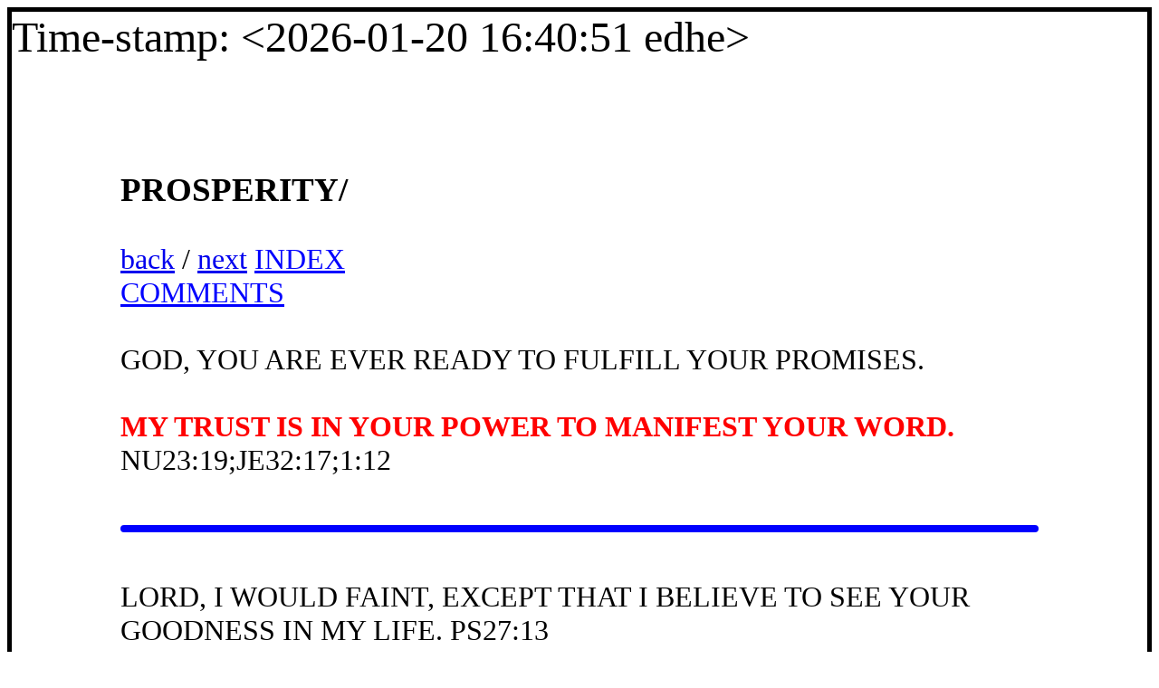

--- FILE ---
content_type: text/html
request_url: http://worddoer.com/PROSPERITY.HTML
body_size: 6480
content:
<!DOCTYPE HTML PUBLIC "-//W3C//DTD HTML 4.01 Transitional//EN">
 <html>
 <head>
   Time-stamp: <2026-01-20 16:40:51 edhe>
   <div style="margin:120px;">
<style> body { border: solid 5px;} </style>    
 <link rel="stylesheet"
   href="https://fonts.googleapis.com/css?family=Deja Vu Sans">
 
 <style>  body {
  font-family: 'Deja Vu Sans', serif;
  font-size: 48px;
  }

 </style>

<style>
/* Large rounded blue border */
HR.NEW1 {
border: 2px solid blue;
 border-radius: 10px;
}

/* Large rounded blue border */
HR.NEW2 {
 border: 6px solid blue;
 border-radius: 10px;
}

/* Large rounded red border */
HR.NEW3 {
 border: 2px solid red;
 border-radius: 10px;
}

/* Large rounded blue border */
HR.NEW4 {
border: 4px solid blue;
 border-radius: 10px;
}

/* Large rounded red border */
HR.NEW5 {
 border: 4px solid red;
 border-radius: 10px;
}

/* Dashed red border */
hr.new6 {
 border-top: 4px dashed red;
}

/* Large rounded green border */
HR.NEW7 {
 border: 4px solid lime;
 border-radius: 10px;
}

/* Large rounded magenta border */
HR.NEW8 {
 border: 6px solid magenta;
 border-radius: 10px;
}

/* LARGE rounded red border */
HR.NEW9 {
 border: 10px solid red;
 border-radius: 10px;
}

/* LARGE rounded cyan border */
HR.NEW10 {
 border: 10px solid cyan;
 border-radius: 10px;
}

/* LARGE rounded blue border */
HR.NEW11 {
 border: 10px solid blue;
 border-radius: 10px;
}

</style>


<h1 {font-size: 20px;)</h1>
<h2 {font-size: 30px;)</h2>
<h3 {font-size: 40px;)></h3>
    

<title>PROSPERITY</title>
<meta
var isiOS = false;
var agent = navigator.userAgent.toLowerCase();
if(agent.indexOf('iphone') &gt;= 0 || agent.indexOf('ipad') &gt;= 0){
 isiOS = true;
 }
<script type="text/javascript" src="http://www.worddoer.com/dt.js"></script>
<link rel="stylesheet" type="text/css" "href=Documents/www/html/style.css">
<script async type="text/javascript" src="https://av1611.com/verseclick/verseclick.js"></script>
 </head>

<font size =6>
  <h3>PROSPERITY/</h3>
    

<body>
<a href="GOD'S MERCY OF HEALING.HTML">back</a> /
<a href="THE FEAR OF THE LORD.HTML">next</a></h5>




<title>PROSPERITY</title>

   <font size =6>


    <A HREF="index.html" STYLE="COLOR:BLUE">INDEX</A><BR>
<A HREF="#COMMENTS" STYLE="COLOR:BLUE">COMMENTS</A><BR><BR>



GOD, YOU ARE EVER READY TO FULFILL YOUR PROMISES.<BR><BR>

<FONT COLOR=#FF0000><B>MY TRUST IS IN YOUR POWER TO MANIFEST YOUR WORD.</B></FONT> NU23:19;JE32:17;1:12<BR><BR>

<HR CLASS="NEW4"><BR>LORD, I WOULD FAINT, EXCEPT THAT I BELIEVE TO SEE YOUR GOODNESS IN MY LIFE. PS27:13<BR><BR>

LORD, I EAGERLY WAIT FOR YOU. I WILL BE OF GOOD COURAGE; AND YOU WILL STRENGTHEN MY HEART. I WAIT, I SAY, ON YOU, LORD. PS27:14 <BR><BR><HR CLASS="NEW4"><BR>

I WILL BE STILL AND SEE THE SALVATION OF THE LORD. EX14:13 <BR><BR><HR CLASS="NEW4"><BR>

GOD, YOU KNOW THE THOUGHTS THAT YOU THINK TOWARDS ME: THOUGHTS OF PEACE, AND NOT OF EVIL; TO GIVE ME AN EXPECTED END. JE29:11<BR><BR>

 <HR CLASS="NEW9"><HR CLASS="NEW9">GOD, I AM YOUR WORKMANSHIP; RECREATED (2CO5:17) IN CHRIST JESUS; AND I WILL DO THOSE GOOD WORKS WHICH YOU PREDESTINED FOR ME. EP2:10<BR><BR>

 I WILL WALK IN THE PATHS WHICH YOU PREPARED AHEAD OF TIME &#45; LIVING THE GOOD LIFE WHICH YOU PREARRANGED AND MADE READY FOR ME TO LIVE. EP2:10 (AMP) <HR CLASS="NEW9"><HR CLASS="NEW9"><BR>

 I AM NOT SLOTHFUL; BUT A FOLLOWER OF THEM, WHO <FONT COLOR=#FF0000><B>THROUGH FAITH AND PATIENCE</B></FONT> INHERIT THE PROMISES. HE6:12<BR><BR>

FOR GOD, WHEN YOU MADE A PROMISE TO ABRAHAM; BECAUSE YOU COULD SWEAR BY NO GREATER, <FONT COLOR=#FF0000><B>YOU SWORE BY YOURSELF,</B></FONT> HE6:13<BR><BR>

 SAYING, "<FONT COLOR=#FF0000><B>SURELY</B></FONT> BLESSING I WILL BLESS YOU; AND MULTIPLYING I WILL MULTIPLY YOU". HE6:14;GE22:16-17<BR><BR>

AND SO, AFTER TRIED FAITH, AND PERSEVERANCE, ABRAHAM OBTAINED THE PROMISE. JA1:3;HE6:15<BR><BR>

MEN VERILY SWEAR BY THE GREATER: AND AN OATH FOR CONFIRMATION IS TO THEM AN END OF ALL STRIFE. HE6:16<BR><BR>

WHEREIN YOU, GOD, WILLING MORE ABUNDANTLY TO SHOW UNTO ME - AN HEIR OF PROMISE - YOUR UNCHANGEABLE COUNSEL; INTERVENED WITH AN OATH. HE6:17 (RSV)<BR><BR>

<HR CLASS="NEW9">AND BY THESE TWO UNCHANGEABLE THINGS; IN WHICH IT IS IMPOSSIBLE FOR YOU TO LIE, I HAVE A STRONG ENCOURAGEMENT; AND I HAVE FLED FOR REFUGE TO TAKE HOLD OF THE EXPECTATION SET BEFORE ME: HE6:18<HR CLASS="NEW9"><BR>

WHICH I HAVE AS AN ANCHOR OF MY SOUL; BOTH FIRM AND SURE; AND IT ENTERS INTO THE HOLIEST OF ALL; HE6:19<BR><BR>

WHITHER THE FORERUNNER IS FOR ME ENTERED - JESUS - MADE A HIGH PRIEST FOREVER AFTER THE ORDER OF MELCHISEDEC. HE6:20<BR><BR><HR CLASS="NEW4"><BR>
 
I AM OF FAITH; AND I AM <FONT COLOR=#FF0000><B>A CHILD OF ABRAHAM.</B></FONT>  GAL3:7 <BR><BR>

I AM OF FAITH; AND I AM <FONT COLOR=#FF0000><B>BLESSED</B></FONT> WITH FAITHFUL ABRAHAM. GA3:9<BR><BR>

CHRIST, YOU HAVE REDEEMED ME FROM THE CURSE OF THE LAW, BEING MADE A CURSE FOR ME: FOR IT IS WRITTEN, CURSED IS EVERY ONE THAT HANGS ON A TREE: GA3:13<BR><BR>

 THAT <FONT COLOR=#FF0000><B>THE BLESSING OF ABRAHAM</B></FONT> MIGHT COME UPON ME THROUGH YOU, JESUS CHRIST; THAT I MIGHT RECEIVE THE PROMISE OF THE SPIRIT THROUGH FAITH. GA3:14<BR><BR><HR CLASS="NEW4"><BR>

NOW TO ABRAHAM AND HIS SEED WERE THE PROMISES MADE. HE SAID NOT, AND TO SEEDS, AS OF MANY; BUT AS OF ONE, AND TO YOUR SEED, WHICH IS CHRIST. GA3:16<BR><BR><HR CLASS="NEW4"><BR>

 I AM <FONT COLOR=#FF0000><B>A CHILD OF GOD</B></FONT> BY FAITH IN CHRIST JESUS. GA3:26<BR><BR><HR CLASS="NEW4"><BR>

 OF GOD, <FONT COLOR=#FF0000><B>I AM IN YOU, LORD;</B></FONT> AND IN YOU, I LIVE, AND MOVE, AND HAVE MY BEING. 1CO1:30;AC17:28<BR><BR><HR CLASS="NEW4"><BR>

 <FONT COLOR=#FF0000><B>IN YOU, LORD,</B></FONT> DWELLS  ALL THE FULLNESS OF THE GODHEAD BODILY; COL2:9<BR><BR>
 
 AND <FONT COLOR=#FF0000><B>I AM  COMPLETE IN YOU,</B></FONT> WHO IS THE HEAD OF ALL PRINCIPALITY AND POWER. COL2:10<BR><BR>

I ABOUND IN YOU! COL2:10 [G4137]<BR><BR>

I AM LIBERALLY SUPPLIED IN YOU! COL2:10 (G4137) <BR><BR>

 <HR CLASS="NEW9"><HR CLASS="NEW9">I AM CHRIST'S; AND I AM ABRAHAM'S SEED; AND HEIR, ACCORDING TO THE PROMISE. GA3:29 <BR><BR>

GOD, <FONT COLOR=#FF0000><B>SURELY</B></FONT> BLESSING YOU WILL BLESS ME; AND MULTIPLYING YOU WILL MULTIPLY ME. HE6:17,14<BR>

<FONT COLOR=#FF0000><h3><B>&#161;THE BLESSING OF ABRAHAM IS UPON ME!</h3></B></FONT>GA3:14<BR>

YOUR BLESSING, LORD, MAKES RICH, AND YOU ADD NO SORROW WITH IT. PR10:22<HR CLASS="NEW9"><HR CLASS="NEW9"><BR>

GOD, I WILL DILIGENTLY HEARKEN UNTO YOUR VOICE, TO OBSERVE AND TO DO ALL OF YOUR COMMANDMENTS; AND YOU WILL SET ME ON HIGH ABOVE ALL NATIONS OF THE EARTH; AND ALL OF THESE BLESSINGS SHALL COME UPON ME; AND OVERTAKE ME. DE28:1-2<BR><BR>

I AM BLESSED WHEREVER I GO. DE28:3<BR><BR>

 MY CHILDREN ARE BLESSED; AND THE FRUIT OF ALL THAT I OWN. DE28:4<BR><BR>

I AM BLESSED IN MY COMING; AND IN MY GOING. DE28:6<BR><BR>

LORD, YOU WILL CAUSE MY ENEMIES, THAT RISE UP AGAINST ME, TO BE SMITTEN BEFORE MY FACE. THEY SHALL COME OUT AGAINST ME ONE WAY; AND THEY WILL FLEE BEFORE ME SEVEN WAYS. DE28:7<BR><BR>

 LORD, YOU WILL COMMAND THE BLESSING UPON ME IN MY ACCOUNTS; AND IN ALL THAT I SET MY HAND TO; AND YOU WILL BLESS ME IN THE LAND WHICH YOU HAVE GIVEN ME. DE28:8<BR><BR>

 LORD, YOU WILL ESTABLISH ME AS A HOLY PERSON UNTO YOURSELF; AS YOU HAVE SWORN UNTO ME; FOR I WILL KEEP YOUR COMMANDMENTS; AND WALK IN YOUR WAYS. DE28:9<BR><BR>

ALL PEOPLE OF THE EARTH SHALL SEE THAT I AM CALLED BY YOUR NAME; AND THEY SHALL BE AFRAID OF ME. DE28:10<BR><BR>

LORD, YOU WILL MAKE ME PLENTEOUS IN GOODS; IN THE FRUIT OF MY BODY, AND IN THE FRUIT OF ALL THAT I OWN; IN THE LAND WHICH YOU SWORE UNTO OUR FATHERS TO GIVE US. DE28:11<BR><BR>

LORD, YOU SHALL OPEN UNTO ME YOUR GOOD TREASURE; TO BLESS ALL THE WORK OF MY HAND: AND I SHALL LEND UNTO MANY NATIONS; AND I SHALL NOT BORROW. DE28:12<BR><BR>

 LORD, YOU WILL MAKE ME THE HEAD; AND NOT THE TAIL; AND I SHALL BE ABOVE ONLY; AND NOT BENEATH; FOR I WILL HEARKEN TO YOUR COMMANDMENTS; TO OBSERVE AND TO DO THEM: DE28:13<BR><BR>

 AND I WILL NOT GO ASIDE FROM ANY OF THE WORDS WHICH YOU COMMAND ME; TO THE RIGHT HAND, OR TO THE LEFT; TO GO AFTER OTHER GODS TO SERVE THEM. DE28:14<BR><BR>

<HR CLASS="NEW9">I LOVE YOU, LORD, MY GOD, WITH ALL MY HEART; WITH ALL MY SOUL; WITH ALL MY STRENGTH; WITH ALL MY MIND; AND MY NEIGHBOR AS MYSELF. LU10:27<HR CLASS="NEW9"><BR>

LORD, THOUGH YOU WERE RICH; YET FOR MY SAKE YOU BECAME POOR; THAT I, THROUGH YOUR POVERTY, MIGHT BE RICH. 2CO8:9;GA3:14<BR><BR>

LORD, WHEN YOU BECAME POOR; I BECAME RICH! 2CO8:9<BR><BR>

I <FONT COLOR=#FF00FF><B>THANK</B></FONT> YOU!<BR><BR><HR CLASS="NEW4"><BR>

LORD, YOU WILL BLESS THEM THAT FEAR YOU; BOTH SMALL AND GREAT. PS115:13<BR><BR>

YOU SHALL INCREASE ME MORE AND MORE; ME AND MY CHILDREN. PS115:14<BR><BR>

I AM THE BLESSED OF THE LORD WHO MADE HEAVEN AND EARTH. PS115:15 <BR><BR><HR CLASS="NEW4"><BR>

<FONT COLOR=#FF0000> <h2><B>&#161;I AM RICH!</B></h2></FONT> 2CO8:9<BR><BR><HR CLASS="NEW4"><BR>

FATHER, YOU WISH ABOVE ALL THINGS THAT I MAY PROSPER; AND BE IN HEALTH; EVEN AS MY SOUL PROSPERS. 3JN1:2;AC10:34 <BR><BR><HR CLASS="NEW4"><BR>

GOD, YOU TAKE PLEASURE IN MY PROSPERITY. PS35:27<BR><BR>
 
<HR CLASS="NEW5"><HR CLASS="NEW4"><HR CLASS="NEW4"><HR CLASS="NEW5"> THE TITHE IS YOURS, LORD; AND IT IS HOLY UNTO YOU. LE27:30<BR><BR>

	I BRING ALL THE TITHE INTO THE STOREHOUSE, THAT THERE MAY BE FOOD IN YOUR HOUSE. GOD, I PROVE YOU NOW IN THIS, THAT &#34;YOU WILL OPEN FOR ME THE WINDOWS OF HEAVEN; AND HAVE EMPTIED ON ME A BLESSING; TILL THERE IS NO SPACE.&#34; MAL3:10<BR><BR>

 AMEN!<HR CLASS="NEW5"><HR CLASS="NEW4"><HR CLASS="NEW4"><HR CLASS="NEW5"><BR>

 GOD, YOU REBUKE THE DEVOURER FOR MY SAKE. MAL3:11<BR><BR><HR CLASS="NEW4"><BR>

I GIVE, AND IT IS GIVEN UNTO ME: GOOD MEASURE; PRESSED DOWN; SHAKEN TOGETHER; AND RUNNING OVER; DO MEN GIVE TO ME; FOR WITH THE SAME MEASURE THAT I METE WITHAL; IT SHALL BE MEASURED TO ME AGAIN. LU6:38 <BR><BR>

AMEN!<BR><BR>

<HR CLASS="NEW9">GOD, ACCORDING AS I PURPOSE IN MY HEART, I GIVE; NOT GRUDGINGLY; OR OF NECESSITY; FOR YOU LOVE A CHEERFUL GIVER. 2CO9:7<BR><BR>

 AND YOU ARE ABLE TO MAKE ALL GRACE ABOUND TOWARDS ME; THAT I, ALWAYS; HAVING ALL SUFFICIENCY IN ALL THINGS, MAY ABOUND TO EVERY GOOD WORK. 2CO9:8<HR CLASS="NEW9"><BR>

I DO NOT LAY UP FOR MYSELF TREASURES UPON THE EARTH; WHERE MOTH AND RUST DO CORRUPT; AND WHERE THIEVES BREAK THROUGH AND STEAL: MT6:19<BR><BR>
 
 BUT I LAY UP FOR MYSELF TREASURES IN HEAVEN; WHERE NEITHER MOTH NOR RUST DO CORRUPT; AND WHERE THIEVES DO NOT BREAK THROUGH NOR STEAL: MT6:20<BR><BR>

 FOR WHERE MY TREASURE IS, THERE WILL MY HEART BE ALSO. MT6:21<BR><BR><HR CLASS="NEW4"><BR>

GOD, YOU ARE JEHOVAH JIREH. YOU FORESEE; AND YOU PROVIDE. <BR>PHI4:19;GE22:1-2,9-10,13-14 <BR><BR><HR CLASS="NEW4"><BR>

GOD, WHATSOEVER I ASK, CALL FOR, DESIRE, REQUIRE OF YOU - THAT IS ACCORDING TO YOUR WILL - I CAN TAKE FROM YOU; BECAUSE I KEEP YOUR COMMANDMENTS; AND I DO THOSE THINGS THAT ARE PLEASING IN YOUR SIGHT. MT7:7;1JN3:22<BR><BR><HR CLASS="NEW4"><BR>

I CALL ALL OF MY DEBTS PAID! MT7:7<BR><BR>

"GOD, YOU <FONT COLOR=#FF0000><B>LIBERALLY</B></FONT> SUPPLY [G4137)- FILL TO THE <FONT COLOR=#FF0000><B>FULL</B></FONT> - MY <FONT COLOR=#FF0000><B>EVERY</B></FONT> NEED; ACCORDING TO <FONT COLOR=#FF0000><B>YOUR</B></FONT> RICHES IN GLORY <FONT COLOR=#FF0000><B> BY CHRIST JESUS."</B></FONT> 1JN5:14-15;JN16:23;PH4:19 [AMPC)<BR><BR>

I <FONT COLOR=#FF00FF><B>THANK</B></FONT> YOU!<BR><BR><HR CLASS="NEW4"><BR>

 ALL OF MY DEBTS ARE BEING REDUCED; AND ELIMINATED! <BR><BR>

I OWE NO MAN ANYTHING; BUT TO LOVE THEM. RO13:8 <BR><BR><HR CLASS="NEW4"><BR>

IN WAITING UPON YOU, LORD, I SHALL RENEW MY STRENGTH; I SHALL MOUNT UP WITH WINGS AS AN EAGLE; I SHALL RUN; AND NOT BE WEARY; AND I SHALL WALK; AND NOT FAINT. IS40:31 <BR><BR><HR CLASS="NEW4"><BR>

I WILL BE STILL, AND KNOW THAT YOU ARE GOD. YOU WILL BE EXALTED AMONG THE HEATHEN. YOU WILL BE EXALTED IN THE EARTH. PS 46:10 <BR><BR><HR CLASS="NEW4"><BR>

 I WILL NOT FORGET YOU, LORD, WHEN YOU BRING ME FORTH FROM MY BONDAGE. DE6:12<BR><BR><HR CLASS="NEW4"><BR>

 BLESSED BE YOU, GOD, AND FATHER OF OUR LORD JESUS CHRIST; WHO HAS BLESSED ME WITH ALL SPIRITUAL BLESSINGS IN HEAVENLY PLACES IN CHRIST: EP1:3<BR><BR>

 ACCORDING AS YOU HAVE CHOSEN ME IN HIM BEFORE THE FOUNDATION OF THE WORLD, THAT I SHOULD BE HOLY AND WITHOUT BLAME BEFORE YOU IN LOVE. EP1:4<BR><BR>

 HAVING PREDESTINED ME TO THE ADOPTION OF CHILDREN BY JESUS CHRIST TO YOURSELF; ACCORDING TO THE GOOD PLEASURE OF YOUR WILL. EP1:5<BR><BR>

 TO THE PRAISE OF THE GLORY OF YOUR GRACE; WHEREIN YOU HAVE MADE ME <FONT COLOR=#FF0000><B>ACCEPTED (G5487)</B></FONT> IN THE BELOVED. EP1:6<BR><BR>

GOD, YOU PURSUE ME WITH GRACE. <FONT COLOR=#FF0000><B>(G5487)</B></FONT> EP1:6<BR><BR>

YOU COMPASS ME WITH FAVOR. <FONT COLOR=#FF0000><B>(G5487)</B></FONT> EP1:6<BR><BR>

YOU HONOR ME WITH BLESSINGS. <FONT COLOR=#FF0000><B>(G5487)</B></FONT> EP1:6<BR><BR>

<HR CLASS="NEW5">GOD, IN JESUS, I HAVE REDEMPTION THROUGH HIS BLOOD; THE FORGIVENESS OF SINS; ACCORDING TO THE RICHES OF YOUR GRACE. RO3:25;EP1:7;COL1:14<BR><BR>

I <FONT COLOR=#FF00FF><B>THANK</B></FONT> YOU!<HR CLASS="NEW5"><BR>

 LORD, YOU BLESS ME - YOUR RIGHTEOUS ONE - AND WITH FAVOR YOU COMPASS ME AS WITH A SHIELD. PS5:12<BR><BR><HR CLASS="NEW4"><BR>

I FEAR NOT, FATHER; FOR IT IS YOUR GOOD PLEASURE TO GIVE ME THE KINGDOM; WHICH IS RIGHTEOUSNESS; PEACE; AND JOY, IN THE HOLY GHOST. LU12:32;RO14:17 <BR><BR><HR CLASS="NEW4"><BR>

 I AM RETURNING TO YOU, GOD, AND OBEYING YOUR VOICE; ACCORDING TO ALL THAT YOU HAVE COMMANDED ME - ME, AND MY CHILDREN - WITH ALL OF OUR HEARTS; AND WITH ALL OF OUR SOULS. DE30:2<BR><BR>

	YOU WILL BRING US INTO THE LAND WHICH OUR FATHERS POSSESSED, AND WE SHALL POSSESS IT; AND YOU WILL DO US GOOD; AND MULTIPLY US ABOVE OUR FATHERS. DE30:5<BR><BR>

YOU WILL CIRCUMCISE MY HEART, AND THE HEARTS OF MY CHILDREN, TO LOVE YOU, GOD; WITH ALL OF OUR HEARTS; AND WITH ALL OF OUR SOULS; THAT WE MAY LIVE. DE30:6<BR><BR><HR CLASS="NEW4"><BR>

 WEALTH AND RICHES SHALL BE IN MY HOUSE: AND MY RIGHTEOUSNESS ENDURES FOREVER. PS112:3<BR><BR>

<HR CLASS="NEW4"> BEING RICH IN THIS WORLD, I AM NOT HIGHMINDED; NOR DO I TRUST IN UNCERTAIN RICHES; BUT IN YOU, THE LIVING GOD; WHO GIVES ME RICHLY ALL THINGS TO ENJOY. 1TI6:17<HR CLASS="NEW4"><BR>

		BOTH RICHES AND HONOR COME OF YOU, GOD; AND YOU REIGN OVER ALL; AND IN YOUR HAND IS POWER AND MIGHT; AND IN YOUR HAND IT IS TO MAKE GREAT; AND TO GIVE STRENGTH UNTO ALL. 1CHR29:12<BR><BR><HR CLASS="NEW4"><BR>

YOU ARE THE LORD WHO TEACHES ME TO PROFIT; WHO LEADS ME BY THE WAY THAT I SHOULD GO. IS48:17 <BR><BR><HR CLASS="NEW4"><BR>

I WILL LEAVE AN INHERITANCE TO MY CHILDREN'S CHILDREN; AND THE WEALTH OF THE SINNER IS LAID UP FOR ME. PR13:22 <BR><BR><HR CLASS="NEW4"><BR>

I WALK IN MY INTEGRITY. MY CHILDREN ARE BLESSED AFTER ME. PR20:7 <BR><BR>

<HR CLASS="NEW4"><BR>GOD, YOU CROWN THE YEAR WITH YOUR GOODNESS; AND YOUR PATHS DROP FATNESS. PS65:11 <BR><BR><HR CLASS="NEW4"><BR>

	GOD, IT SHALL BE TO YOU, A NAME OF JOY; A PRAISE AND AN HONOR BEFORE ALL THE NATIONS OF THE EARTH; WHICH SHALL HEAR OF ALL THE GOOD THAT YOU DO UNTO ME: AND I SHALL FEAR AND TREMBLE; FOR ALL THE GOODNESS; AND FOR ALL THE PROSPERITY THAT YOU PROCURE UNTO ME. JE33:9 <BR><BR><HR CLASS="NEW4"><BR>

I AM A FAITHFUL MAN AND I SHALL ABOUND WITH BLESSINGS. PR28:20 <BR><BR><HR CLASS="NEW4"><BR>

 I AM WILLING AND OBEDIENT; AND I SHALL EAT THE GOOD OF THE LAND. IS1:19 <BR><BR><HR CLASS="NEW4"><BR>

 I WILL OBEY, AND SERVE YOU, GOD; AND I SHALL SPEND MY DAYS IN PROSPERITY; AND MY YEARS IN PLEASURES. JOB36:11<BR><BR><HR CLASS="NEW4"><BR>

 		I AM LIKE A TREE PLANTED BY THE RIVERS OF WATER; THAT BRINGS FORTH MY FRUIT IN MY SEASON. MY LEAF DOES NOT WITHER; AND WHATSOEVER I DO PROSPERS. PS1:3<BR><BR><HR CLASS="NEW4"><BR>

I EXPAND THE PLACE OF MY HABITATION, FOR I SHALL BREAK FORTH ON THE RIGHT HAND AND ON THE LEFT; AND MY CHILDREN SHALL INHERIT THE GENTILES. IS54:2-3 <BR><BR><HR CLASS="NEW4"><BR>

GOD OF HOPE, YOU WILL FILL ME WITH ALL JOY AND PEACE - IN BELIEVING - THAT I MAY ABOUND IN EXPECTATION; (G1680) THROUGH THE POWER OF THE HOLY SPIRIT. RO15:13<BR><BR><HR CLASS="NEW4"><BR>

I <FONT COLOR=#FF00FF><B>THANK</B></FONT> YOU, GOD, FOR <FONT COLOR=#FF0000><B>GIVING ME THE VICTORY;</B></FONT> THROUGH MY LORD JESUS CHRIST. 1CO15:57<BR><BR>

I <FONT COLOR=#FF00FF><B>THANK</B></FONT> YOU, GOD, FOR <FONT COLOR=#FF0000><B>ALWAYS CAUSING ME TO TRIUMPH, IN CHRIST.</B></FONT> 2CO2:14





   

        <FONT SIZE =6>
	<H5>PROSPERITY {PROSPERITY.HTML}/
	  

<A HREF="GOD'S MERCY OF HEALING.HTML">BACK</A> /
<A HREF="THE FEAR OF THE LORD.HTML">NEXT</A></H5>
	
 <A NAME="COMMENTS"></A>
<div id="disqus_thread"></div>
<script>
    /**
    *  RECOMMENDED CONFIGURATION VARIABLES: EDIT AND UNCOMMENT THE SECTION BELOW TO INSERT DYNAMIC VALUES FROM YOUR PLATFORM OR CMS.
    *  LEARN WHY DEFINING THESE VARIABLES IS IMPORTANT: https://disqus.com/admin/universalcode/#configuration-variables    */
    /*
    var disqus_config = function () {
    this.page.url = https://www.worddoer.com/PROSPERITY.HTML;  // Replace PAGE_URL with your page's canonical URL variable
    this.page.identifier = wo.c.PROSP; // Replace PAGE_IDENTIFIER with your page's unique identifier variable
    };
    */
    (function() { // DON'T EDIT BELOW THIS LINE
    var d = document, s = d.createElement('script');
    s.src = 'https://worddoer-com.disqus.com/embed.js';
    s.setAttribute('data-timestamp', +new Date());
    (d.head || d.body).appendChild(s);
    })();
</script>
<noscript>Please enable JavaScript to view the <a href="https://disqus.com/?ref_noscript">comments powered by Disqus.</a></noscript>
   
   

      </body>
    </html>
